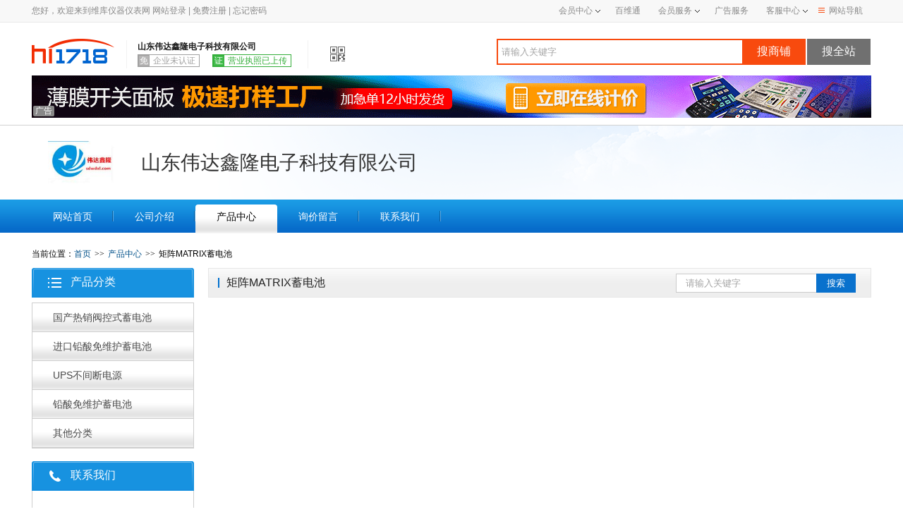

--- FILE ---
content_type: text/html; charset=utf-8
request_url: https://c489237.hi1718.com/product/c87026.html
body_size: 23456
content:

<!DOCTYPE html>
<!--[if lt IE 7 ]>
<html class="ie6" lang="en"><![endif]-->
<!--[if IE 7 ]>
<html class="ie7" lang="en"><![endif]-->
<!--[if IE 8 ]>
<html class="ie8" lang="en"><![endif]-->
<!--[if IE 9 ]>
<html class="ie9" lang="en"><![endif]-->
<!--[if (gt IE 9)|!(IE)]><!-->
<html lang="en">
<!--<![endif]-->
<!--STATUS OK -->
<head>
    <meta http-equiv="content-type" content="text/html;charset=utf-8">
    <meta http-equiv="X-UA-Compatible" content="IE=edge,chrome=1">
    <meta name="viewport" content="width=device-width, initial-scale=1.0">
    <title>矩阵MATRIX蓄电池_矩阵MATRIX蓄电池价格|厂家_山东伟达鑫隆电子科技有限公司</title>
    <meta name="keywords" content="矩阵MATRIX蓄电池,矩阵MATRIX蓄电池价格,矩阵MATRIX蓄电池厂家">
    <meta name="description" content="山东伟达鑫隆电子科技有限公司供应销售大量矩阵MATRIX蓄电池产品,公司具有良好的市场信誉,专业的销售和技术服务团队,凭着经营矩阵MATRIX蓄电池多年经验和优质的矩阵MATRIX蓄电池价格 ,熟悉并了解矩阵MATRIX蓄电池市场行情,迎得了国内外厂商的一致好评,欢迎来电来涵洽谈交流!">
    <link type="text/css" rel="stylesheet" href="https://img3.hi1718.com/css/web/shop/08/base.css?v=03092016.css">
    <link type="text/css" rel="stylesheet" href="https://img3.hi1718.com/css/web/shop/08/productCenter.css">
    <script type="text/javascript" src="https://img3.hi1718.com/js/jquery/jquery-1.11.1.min.js"></script>
    <script type="text/javascript" src="https://img3.hi1718.com/js/web/shop/08/common.js?v=03092016.js"></script>
    <!--移动端适配-->
    <meta name="applicable-device" content="pc" />
    <meta name="mobile-agent" content="format=html5;url=https://m.hi1718.com/company/489237/products-custom/87026/" />
    <meta name="mobile-agent" content="format=xhtml;url=https://m.hi1718.com/company/489237/products-custom/87026/" />
    <meta http-equiv="Cache-Control" content="no-transform" />
    <meta http-equiv="Cache-Control" content="no-siteapp" />
    <link rel="alternate" media="only screen and(max-width: 640px)" href="https://m.hi1718.com/company/489237/products-custom/87026/" />
    <script src="https://img3.hi1718.com/js/common/uaredirect.js" type="text/javascript"></script>
    <script type="text/javascript">uaredirect("https://m.hi1718.com/company/489237/products-custom/87026/");</script>
    <link rel="canonical" href="https://c489237.hi1718.com/product/c87026.html" />
</head>
<body>
    
<div class="top-nav">
    <div class="w1190 rel clearfix">
        <div class="fl top-nav-left">
            <span class="color-888 mr20">您好，欢迎来到维库仪器仪表网</span>
            
                <a rel="nofollow" href="https://www.hi1718.com/member-center/member/login.aspx">网站登录</a><span class="mlr5 color-cfcfcf"> | </span><a rel="nofollow" href="https://www.hi1718.com/member-center/member/register1.aspx">免费注册</a><span class="mlr5 color-cfcfcf"> | </span><a rel="nofollow" href="https://www.hi1718.com/member-center/member/forgot-password.aspx">忘记密码</a>
            
            
        </div>
        <div class="fr top-nav-right">
            <div class="nav-hover-box fl">
                <a rel="nofollow" class="color-888 fl" href="https://www.hi1718.com/membercenter/">会员中心<i class="i-ico i-sjjt"></i></a>
                <ul class="web_nav web_nav_left clearfix">
                    <li class="header_title">我的供应</li>
                    <li><a rel="nofollow" href="https://www.hi1718.com/MemberCenter/product/pub.aspx" target="_blank">发布产品信息</a></li>
                    <li><a rel="nofollow" href="https://www.hi1718.com/MemberCenter/product/list.aspx" target="_blank">管理产品信息</a></li>
                    <li class="header_title">我的采购</li>
                    <li><a rel="nofollow" href="https://www.hi1718.com/MemberCenter/buy/post.aspx" target="_blank">发布采购信息</a></li>
                    <li><a rel="nofollow" href="https://www.hi1718.com/MemberCenter/buy/list.aspx" target="_blank">管理采购信息</a></li>
                    <li class="header_title">我的询盘</li>
                    <li><a rel="nofollow" href="https://www.hi1718.com/membercenter/inquiry/receive.aspx" target="_blank">我收到的询盘</a></li>
                    <li><a rel="nofollow" href="https://www.hi1718.com/membercenter/inquiry/send.aspx" target="_blank">我发出的询盘</a></li>
                </ul>
            </div>
            <a rel="nofollow" class="color-888 fl" href="https://www.hi1718.com/zt/bwt/index.html" target="_blank">百维通</a>
            <ul class="nav-ul fl rel">
                <li class="show"><a rel="nofollow" href="https://www.hi1718.com/service/compared.html" class="color-888" target="_blank">会员服务</a><i class="i-ico i-sjjt"></i></li>
                <li><a rel="nofollow" href="https://www.hi1718.com/service/goldmembers.html" class="color-888" target="_blank">金牌会员</a></li>
                <li><a rel="nofollow" href="https://www.hi1718.com/service/vipmembers.html" class="color-888" target="_blank">VIP会员</a></li>
                <li><a rel="nofollow" href="https://www.hi1718.com/service/supervipmembers.html" class="color-888" target="_blank">至尊VIP</a></li>
            </ul>
            <a rel="nofollow" class="color-888 fl" href="https://www.hi1718.com/service/adver.html" target="_blank">广告服务</a>
            <ul class="nav-ul fl rel">
                <li class="show"><a rel="nofollow" href="https://www.hi1718.com/help/" class="color-888" target="_blank">客服中心</a><i class="i-ico i-sjjt"></i></li>
                <li><a rel="nofollow" href="https://www.hi1718.com/help/guide.html" class="color-888" target="_blank">新手入门</a></li>
                <li><a rel="nofollow" href="https://www.hi1718.com/help/faq.html" class="color-888" target="_blank">常见问题</a></li>
                <li><a rel="nofollow" href="https://www.hi1718.com/service/contact.html" class="color-888" target="_blank">联系我们</a></li>
            </ul>
            <div class="nav-hover-box fl">
                <a class="color-888 fl nav-btn" href="https://www.hi1718.com/sitemap.html" target="_blank"><i class="i-ico i-caidan"></i>网站导航</a>
                <ul class="web_nav web_nav_right clearfix">
                    <li class="header_title">特色频道</li>
                    <li><a rel="nofollow" href="https://www.hi1718.com/products-library/" target="_blank">产品</a></li>
                    <li><a rel="nofollow" href="https://company.hi1718.com" target="_blank">企业</a></li>
                    <li><a rel="nofollow" href="https://www.hi1718.com/buy/" target="_blank">求购</a></li>
                    <li><a rel="nofollow" href="https://news.hi1718.com/" target="_blank">资讯</a></li>
                    <li><a rel="nofollow" href="https://www.hi1718.com/brands/" target="_blank">品牌</a></li>
                    <li><a rel="nofollow" href="https://tech.hi1718.com/" target="_blank">技术</a></li>
                </ul>
            </div>
        </div>
    </div>
</div>

    

<div class="header-shop">
    <div class="w1190 clearfix">
        <div class="fl logo clearfix">
            <a href="https://www.hi1718.com">
                <img class="fl" src="https://img3.hi1718.com/img/web/shop/08/logo.png" alt="1718" /></a>
            <div class="fl">
                <p><strong>山东伟达鑫隆电子科技有限公司</strong></p>
                <p class="clearfix mt2">
                    <span class="ico-text not-certified fl"><i class="fl">免</i><em class="fl">企业未认证</em></span><span class="ico-text authentication fl"><i class="fl">证</i><em class="fl">营业执照已上传</em></span>
                </p>
            </div>
            <div class="tabewm fl">
                <img src="https://img3.hi1718.com/img/web/common/ewm_s.png" width="21" height="21" class="ewm">
                <div class="ewmBox">
                    <div id="qrcode"></div>
                    <p>
                        扫一扫<br />
                        进入手机店铺
                    </p>
                </div>
            </div>
        </div>
        <div class="fr search">

            <input type="text" name="headkw" id="headkw" class="inp-tips fl" value="请输入关键字" onkeydown="if(event.keyCode == 13)searchself();">
            <input type="button" value="搜商铺" class="fl search-btn shop-btn" name="" onclick="searchself();">
            <input type="button" value="搜全站" class="fl search-btn totalstation-btn" name="" onclick="searchfull();">
        </div>
    </div>
    
    <div class="w1190 mt10" style="margin-bottom: -10px;">
        <a href="http://www.jrmianban.com/?hmsr=HI1718&hmpl=%E6%8D%B7%E9%85%8D%E4%BB%AA%E5%99%A8%E4%BB%AA%E8%A1%A8&hmcu=%E5%85%8D%E8%B4%B9%E4%BC%9A%E5%91%98%E5%95%86%E9%93%BA&hmkw=&hmci=" target="_blank">
            <img src="https://www.jrmianban.com/img/images/g-g/1190X60.gif " alt="" /></a>
        <div style="position: relative"><span class="ad-label-lb">广告</span></div>
    </div>
    
</div>
<div class="company clearfix">
    <div class="w1190">
        <div class="company-logo fl">
            
            <span><a href="/">
                <img src="https://file5.hi1718.com/companyimage/20/03/27/171346763s.jpg" onerror="this.src='https://img3.hi1718.com/img/web/company/newImg/company_logo.png'" alt="山东伟达鑫隆电子科技有限公司" title="山东伟达鑫隆电子科技有限公司" />
            </a></span>
            
            <h1 class="normal fl f28">
                山东伟达鑫隆电子科技有限公司
            </h1>
        </div>
        <div class="tel-consultation fr">
            
        </div>
    </div>

</div>
<div class="nav">
    <div class="w1190">
        <ul class="clearfix">
            <li><a href="/">网站首页</a></li>
            <li><a href="/company.html">公司介绍</a></li>
            
            <li><a href="/product.html">产品中心</a></li>
            
            <li><a href="/message.html">询价留言</a></li>
            <li><a href="/contact.html">联系我们</a></li>
        </ul>
    </div>
</div>

<div class="w1190 clearfix" style="margin: 5px auto;">
    <div class="fl">
        <script type="text/javascript">promotion_style_8();</script>
    </div>
    <div class="fr">
        <script type="text/javascript">promotion_style_8();</script>
    </div>
</div>

<script type="text/javascript">
    $(function () {
        var url = location.href.toLowerCase();
        $(".nav .w1190 ul li").each(function (i) {
            var href = $(this).children(0).attr("href").toLowerCase();

            if (url == href || (href == "/" && url.endsWith("/"))) {
                $(this).addClass('selected');
                return false;
            }
            else {
                if (url.indexOf("product") > -1 && href.indexOf("product") > -1) {
                    $(this).addClass('selected');
                    return false;
                }
                else if (url.indexOf("company.html") > -1 && href.indexOf("company.html") > -1) {
                    $(this).addClass('selected');
                    return false;
                }
                else if (url.indexOf("certificate.html") > -1 && href.indexOf("certificate.html") > -1) {
                    $(this).addClass('selected');
                    return false;
                }
                else if (url.indexOf("brand") > -1 && href.indexOf("brand") > -1) {
                    $(this).addClass('selected');
                    return false;
                }
                else if (url.indexOf("photo") > -1 && href.indexOf("photo") > -1) {
                    $(this).addClass('selected');
                    return false;
                }
                else if (url.indexOf("message.html") > -1 && href.indexOf("message.html") > -1) {
                    $(this).addClass('selected');
                    return false;
                }
                else if (url.indexOf("contact.html") > -1 && href.indexOf("contact.html") > -1) {
                    $(this).addClass('selected');
                    return false;
                }
                else if (url.indexOf("news") > -1 && href.indexOf("news") > -1) {
                    $(this).addClass('selected');
                    return false;
                }
                else if (url.indexOf("tech") > -1 && href.indexOf("tech") > -1) {
                    $(this).addClass('selected');
                    return false;
                }
            }
        });
    });
    function searchself() {
        var url = "/company/products-search.aspx?";
        var kw = $.trim($("#headkw").val());
        if (kw == "" || kw == "请输入关键字") {
            $("#headkw").val('');
            $("#headkw").focus();
            kw = "";
        }
        location.href = url + "kw=" + escape(kw) + "&id=489237";
    }
    function searchfull() {
        var url = "https://www.hi1718.com/sell/sell-offers-solrsearch.aspx?";
        var kw = $.trim($("#headkw").val());
        if (kw == "" || kw == "请输入关键字") {
            alert("请输入关键字");
            $("#headkw").val('');
            $("#headkw").focus();
        }
        else {
            //document.location.href = url + 'keyword=' + escape(kw);
            window.open(url + 'keyword=' + escape(kw));
        }
    }
</script>
<script type="text/javascript" src="https://img3.hi1718.com/js/common/qrcode.js"></script>

    <div class="banner"></div>
    <div class="container">
        <div class="w1190 clearfix">
            <div class="breadcrumb">
                <i class="i-ico"></i>当前位置：<a href="/">首页</a><span>>></span><a href="/product.html">产品中心</a><span>>></span>矩阵MATRIX蓄电池
            </div>
            <div class="fl con-l">
                
<div class="fl con-l">
    <div class="product-nav">
        <h3 class="normal clearfix">
            <i class="i-ico"></i>产品分类
        </h3>
        <div class="product-border">
            <ul>
                
                        <li >
                            <div class="product-nav-box ">
                                <h2 class="h2 normal"><a href="
                               /product/c86790.html
                                ">国产热销阀控式蓄电池</a><i class="i-ico"></i><span></span></h2>
                                
                                        <ul>
                                    
                                        <li >
                                            <h2 class="normal"><a href="/product/c86853.html">拓普沃TPWO蓄电池</a></h2>
                                        </li>
                                    </ul>
                            </div>
                        </li>
                    
                        <li >
                            <div class="product-nav-box ">
                                <h2 class="h2 normal"><a href="
                               /product/c86971.html
                                ">进口铅酸免维护蓄电池</a><i class="i-ico"></i><span></span></h2>
                                
                            </div>
                        </li>
                    
                        <li >
                            <div class="product-nav-box ">
                                <h2 class="h2 normal"><a href="
                               /product/c87008.html
                                ">UPS不间断电源</a><i class="i-ico"></i><span></span></h2>
                                
                            </div>
                        </li>
                    
                        <li >
                            <div class="product-nav-box ">
                                <h2 class="h2 normal"><a href="
                               /product/c87014.html
                                ">铅酸免维护蓄电池</a><i class="i-ico"></i><span></span></h2>
                                
                            </div>
                        </li>
                    
                        <li >
                            <div class="product-nav-box ">
                                <h2 class="h2 normal"><a href="
                               /product/o1.html
                                ">其他分类</a><i class="i-ico"></i><span></span></h2>
                                
                            </div>
                        </li>
                    
                <li class="product-nav-box" style="display: none;" onclick="javascript:displaymore();">
                    <h2 class="normal h2" id="limore2">返回</h2>
                </li>
                
            </ul>
        </div>
    </div>
    
    <div class="clearfix">
        <script type="text/javascript">promotion_style_35();</script>
    </div>
    
        <div class="con-info">
            <h3 class="normal clearfix">
                <i class="i-ico"></i>联系我们
            </h3>
            <div class="con-infobox">
                <p>联系人：牛良朝 (先生)</p><p>公司地址：山东省济南市历城区工业北路60号万虹广场公寓</p>
            </div>
        </div>
        
        <div class="clearfix">
            <script type="text/javascript">promotion_style_36();</script>
        </div>
        
    
        <div class="con-info">
            <h3 class="normal clearfix">
                <i class="i-ico i-ico2"></i>友情链接
            </h3>
            <div class="con-infobox">
                
                        <p>
                            <a href="https://www.hi1718.com/shiyanshiyiqi/qitacuiquyangpinzhibei/" target="_blank">其它萃取、样品制备 </a>
                        </p>
                    
                        <p>
                            <a href="https://www.hi1718.com/yiqiyibiaopeijiancailiao/dianlv/" target="_blank">电炉 </a>
                        </p>
                    
                        <p>
                            <a href="https://www.hi1718.com/shiyanxiangjiqihouhuanjingshebei/hengwenpeiyangxiang/" target="_blank">恒温培养箱 </a>
                        </p>
                    
                        <p>
                            <a href="https://www.hi1718.com/huanjingjianceyiqi/qitawushuijianceyiqi/" target="_blank">其它环境水质/污水监测仪器 </a>
                        </p>
                    
                        <p>
                            <a href="https://www.hi1718.com/shiyanshiyiqi/hhfssb/" target="_blank">混合/分散设备 </a>
                        </p>
                    
                        <p>
                            <a href="https://www.hi1718.com/biaomianxingnengcedingyi/zhangliyi/" target="_blank">张力仪 </a>
                        </p>
                    
            </div>
        </div>
    
</div>
<script type="text/javascript">
    function displaymore() {
        $(".product-border ul li").toggle();
    }
</script>
<script type="text/javascript" src="https://www.hi1718.com/script/server/common.min.js?v=20181108"></script>

            </div>
            <div class="fr con-r productCenter">
                <h3 class="h3">
                    <span class="fl"></span>
                    <i class="fl">矩阵MATRIX蓄电池</i>
                    <p class="fr">
                        <input type="text" class="fl inp-tips" id="pro_kw" name="pro_kw" value="请输入关键字" onkeydown="if(event.keyCode == 13)searchproducts();">
                        <input type="button" value="搜索" class="fl" name="" onclick="searchproducts();">
                    </p>
                </h3>
                <div class="product">
                    <div class="product-list clearfix">
                        
                        
                    </div>
                </div>
                <div class="pages">
                    <div class="pagination">
                        
                    </div>
                </div>
            </div>
        </div>
    </div>
    <script type="text/javascript">
        function searchproducts() {
            var url = "/company/products-search.aspx?";
            var kw = $("#pro_kw").val().trim();
            if (kw == "" || kw == "请输入关键字") {
                alert("请输入关键字");
                $("#pro_kw").val('');
                $("#pro_kw").focus();
            }
            else {
                location.href = url + "kw=" + escape(kw) + "&id=489237";
            }
        }
    </script>
    <script type="text/javascript" src="https://img3.hi1718.com/js/web/product/products.js"></script>
    <iframe id="inquiryIFrame" scrolling="no" name="inquiryIFrame" frameborder="1" style="display: none; left: 0; top: 0px; width: 100%; height: 100%; position: fixed;" src=""></iframe>
    <script type="text/javascript">document.domain = "hi1718.com";</script>
    
<div class="footer">
    <div class="w1190 clearfix">
        <div class="fl footer-nav">
            <p>
                <a href="/">首页</a><span>|</span>
                <a href="/company.html">公司介绍</a><span>|</span>
                <a href="/photo.html">企业相册</a><span>|</span>
                <a href="/product.html">产品中心</a><span>|</span>
                
                
                <a href="/message.html">询价留言</a><span>|</span>
                <a href="/contact.html">联系我们</a>
            </p>
            <p>Copyright 2010-2026 www.hi1718.com All rights reserved 版权所有©维库仪器仪表网</p>
        </div>
    </div>
</div>

<!-- 统计代码 start -->
<script>
    var _hmt = _hmt || [];
    (function () {
        var hm = document.createElement("script");
        hm.src = "https://hm.baidu.com/hm.js?d3ae5a866a989cefcd7f409dc01b64e8";
        var s = document.getElementsByTagName("script")[0];
        s.parentNode.insertBefore(hm, s);
    })();
</script>
<!-- 统计代码 end -->
<!-- 百度自动推送start -->
<script>
    (function () {
        var bp = document.createElement('script');
        var curProtocol = window.location.protocol.split(':')[0];
        if (curProtocol === 'https') {
            bp.src = 'https://zz.bdstatic.com/linksubmit/push.js';
        }
        else {
            bp.src = 'http://push.zhanzhang.baidu.com/push.js';
        }
        var s = document.getElementsByTagName("script")[0];
        s.parentNode.insertBefore(bp, s);
    })();
</script>
<!--百度自动推送end  -->

<script type="text/javascript" src="https://img3.hi1718.com/js/web/product/flowsys.js"></script>
<script type="text/javascript" src=" https://counter.hi1718.com/stat.aspx?sitecode=2c236997baf1be30"></script>

</body>
</html>


--- FILE ---
content_type: text/css
request_url: https://img3.hi1718.com/css/web/shop/08/productCenter.css
body_size: 1633
content:
@charset "utf-8";
.productCenter .commodity-list-item{padding: 15px 0 15px 19px;border-bottom: 1px solid #ebebeb;}
.productCenter .commodity-list-item .list-img{width: 99px; height: 99px; margin-right: 33px;}
.productCenter .commodity-list-item .list-img img{width: 99px; height: 99px;border: 1px solid #ccc;}
.productCenter .commodity-list-item .list-text{padding-top: 5px;}
.productCenter .commodity-list-item .list-text p{line-height: 22px;margin-bottom: 6px; width: 430px;font-size: 12px; color: #7d7d7d;}
.productCenter .commodity-list-item .list-text p strong{color: #333; font-size: 14px;}
.productCenter .commodity-list-item .list-text p a:hover{text-decoration: underline; color: #333;}
.productCenter .commodity-list-item .list-price{text-align: center;line-height: 107px;color: #2b79fa;width: 217px;color:#7f7f7f}
.productCenter .commodity-list-item .list-btn{width: 142px;}
.productCenter .commodity-list-item .list-btn a{display: block;width: 118px; height: 28px; line-height: 30px;text-align: center;margin-bottom: 9px;}
.productCenter .commodity-list-item .list-btn .btn-xj{background: #fb820b; color: #fff;border: 1px solid #fe6702;}
.productCenter .commodity-list-item .list-btn .btn-xj:hover{background: #fa9737;}
.productCenter .commodity-list-item .list-btn .btn-kf{background: #bde9fd; color: #0b3346;border: 1px solid #85cef1;}
.productCenter .commodity-list-item .list-btn .btn-kf:hover{background: #8BCAE6;}
.productCenter .commodity-list-item .list-btn .btn-kf .i-ico{background-position: -10px -241px; width: 14px; height: 15px; margin-right: 10px;position: relative;top: -1px;}
.productCenter .commodity-list-item .list-btn span{display: block;line-height: 14px;color: #535353; width: 120px; text-align: center;}


--- FILE ---
content_type: application/javascript
request_url: https://img3.hi1718.com/js/web/shop/08/common.js?v=03092016.js
body_size: 919
content:
$(function () {
    //输入框提示
    $('.inp-tips').bind({
        focus: function () {
            if (this.value == "请输入关键字") {
                this.value = "";
            }
            this.style.color = '#000';
        },
        blur: function () {
            if (this.value == "") {
                this.value = "请输入关键字";
                this.style.color = '#a4a4a4';
            }
        }
    });
    //产品中心左侧导航缩放
    $(".product-nav-box h2 span").bind("click", function () {
        if ($(this).parents(".product-nav-box").hasClass("selected")) {
            $(".product-nav-box ul").hide();
            $(".product-nav-box").removeClass("selected");
        } else {
            $(".product-nav-box ul").hide();
            $(".product-nav-box").removeClass("selected");
            $(this).parents(".product-nav-box").addClass("selected");
            $(this).parent().next().show();
        }
    })
    //产品中心左侧导航初始化
    $(".product-nav-box:last").css({ "border-bottom": "0" });
    $(".product-nav-box li").each(function () {
        if ($(this).hasClass("selected")) {
            if (!$(this).parents(".product-nav-box").hasClass("selected")) {
                $(this).parents(".product-nav-box").addClass("selected");
            }
        }
    })
    $(".content-list .item:last").css({ "border-bottom": "0" });

    var timewechat;
    /*微信流量 */
    $(".wechatpic").mouseover(function () {
        $(".wechat-big-img-box").remove();
        var src = $(this).attr("show-src");
        var memberid = $(this).attr("show-memberid");
        var loginuserid = $(this).attr("show-loginuserid");
        var rhtml = '<div class="wechat-big-img-box"><div class="big-img layer-photos"><img src="' + src + '"></div></div>';
        $("body").append(rhtml);
        var x = $(this).offset().left - 80;
        var y = $(this).offset().top + 40;
        $(".wechat-big-img-box").css({ "left": x, "top": y });
        //点击增加微信流量
        timewechat = window.setTimeout(function () {
            jQuery.ajax({ url: "https://tj.hi1718.com/?act=wechatclick&wechat=" + src + "&memberid=" + memberid + "&uesrid=" +loginuserid, contentType: "application/x-www-form-urlencoded; charset=utf-8", cache: false, async: true, dataType: 'jsonp', jsonp: 'jsoncallback', jsonpCallback: "success", success: function (data) { } });
        window.clearTimeout(timewechat);
    }, 5000);
    })
    $(".wechatpic").mouseleave(function () {
        $(".wechat-big-img-box").remove();
        window.clearTimeout(timewechat);
    })
})
//转到询价留言
function toinquiry(type, fileName, memberId, cName) {
    $("input[name=ids]").val(type + "|" + fileName + "|" + memberId + "|" + cName);
    $("form[name=inquiry]").submit();
}
function selectclassphoto(mainServer, memberId, id) {
    location.href = mainServer + "/company/" + memberId + "/photoimg/" + id + ".html";
}